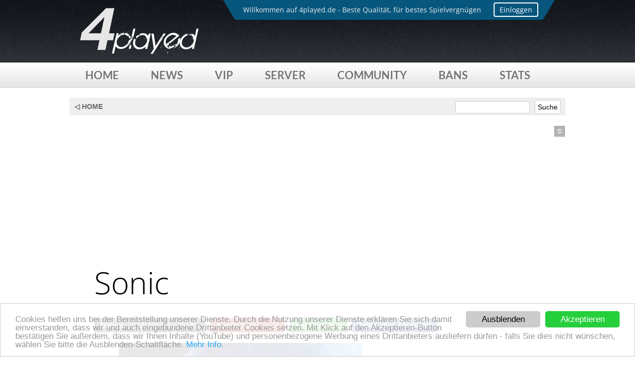

--- FILE ---
content_type: text/html; charset=UTF-8
request_url: https://news.4played.de/film/sonic-the-hedgehog-vorbestellen-blu-ray-dvd/attachment/sonic/
body_size: 8661
content:

<!DOCTYPE html>
<!-- ༼ つ ◕_◕ ༽つ Darude - Sandstorm -->
<html lang="de">
<head>
<meta charset="UTF-8">
<link rel="shortcut icon" href="https://www.4played.de/favicon.ico"/>
<link rel="preload" href="https://static.4played.de/cookielaw/style.css" as="style">
<link href='https://static.4played.de/fonts/open-sans-lato.css' rel='stylesheet' type='text/css'>
<link href="https://static.4played.de/fontawesome/css/solid.min.css" rel="stylesheet">

<link rel="stylesheet" type="text/css" href="https://static.4played.de/css/v3/stylev5.css" />
<script type='text/javascript' src='https://static.4played.de/jquery/1.9.1/jquery.min.js'></script>
<!-- Comment-Script -->
<link rel="apple-touch-icon" href="https://static.4played.de/img/v3/misc/icon_appletouch.png"/>

<link rel="profile" href="http://gmpg.org/xfn/11">
<link rel="pingback" href="https://news.4played.de/xmlrpc.php">

<meta name='robots' content='index, follow, max-image-preview:large, max-snippet:-1, max-video-preview:-1' />

	<!-- This site is optimized with the Yoast SEO plugin v26.5 - https://yoast.com/wordpress/plugins/seo/ -->
	<title>Sonic &#187; 4played News</title>
	<link rel="canonical" href="https://news.4played.de/film/sonic-the-hedgehog-vorbestellen-blu-ray-dvd/attachment/sonic/" />
	<meta property="og:locale" content="de_DE" />
	<meta property="og:type" content="article" />
	<meta property="og:title" content="Sonic &#187; 4played News" />
	<meta property="og:url" content="https://news.4played.de/film/sonic-the-hedgehog-vorbestellen-blu-ray-dvd/attachment/sonic/" />
	<meta property="og:site_name" content="4played News" />
	<meta property="article:modified_time" content="2020-05-25T12:49:24+00:00" />
	<meta property="og:image" content="https://news.4played.de/film/sonic-the-hedgehog-vorbestellen-blu-ray-dvd/attachment/sonic" />
	<meta property="og:image:width" content="2000" />
	<meta property="og:image:height" content="700" />
	<meta property="og:image:type" content="image/jpeg" />
	<meta name="twitter:card" content="summary_large_image" />
	<script type="application/ld+json" class="yoast-schema-graph">{"@context":"https://schema.org","@graph":[{"@type":"WebPage","@id":"https://news.4played.de/film/sonic-the-hedgehog-vorbestellen-blu-ray-dvd/attachment/sonic/","url":"https://news.4played.de/film/sonic-the-hedgehog-vorbestellen-blu-ray-dvd/attachment/sonic/","name":"Sonic &#187; 4played News","isPartOf":{"@id":"https://news.4played.de/#website"},"primaryImageOfPage":{"@id":"https://news.4played.de/film/sonic-the-hedgehog-vorbestellen-blu-ray-dvd/attachment/sonic/#primaryimage"},"image":{"@id":"https://news.4played.de/film/sonic-the-hedgehog-vorbestellen-blu-ray-dvd/attachment/sonic/#primaryimage"},"thumbnailUrl":"https://news.4played.de/wp-content/uploads/2020/05/sonic.jpg","datePublished":"2020-05-25T12:49:18+00:00","dateModified":"2020-05-25T12:49:24+00:00","breadcrumb":{"@id":"https://news.4played.de/film/sonic-the-hedgehog-vorbestellen-blu-ray-dvd/attachment/sonic/#breadcrumb"},"inLanguage":"de","potentialAction":[{"@type":"ReadAction","target":["https://news.4played.de/film/sonic-the-hedgehog-vorbestellen-blu-ray-dvd/attachment/sonic/"]}]},{"@type":"ImageObject","inLanguage":"de","@id":"https://news.4played.de/film/sonic-the-hedgehog-vorbestellen-blu-ray-dvd/attachment/sonic/#primaryimage","url":"https://news.4played.de/wp-content/uploads/2020/05/sonic.jpg","contentUrl":"https://news.4played.de/wp-content/uploads/2020/05/sonic.jpg","width":2000,"height":700},{"@type":"BreadcrumbList","@id":"https://news.4played.de/film/sonic-the-hedgehog-vorbestellen-blu-ray-dvd/attachment/sonic/#breadcrumb","itemListElement":[{"@type":"ListItem","position":1,"name":"Startseite","item":"https://news.4played.de/"},{"@type":"ListItem","position":2,"name":"Sonic the Hedgehog vorbestellen (Blu-Ray / DVD)","item":"https://news.4played.de/film/sonic-the-hedgehog-vorbestellen-blu-ray-dvd/"},{"@type":"ListItem","position":3,"name":"Sonic"}]},{"@type":"WebSite","@id":"https://news.4played.de/#website","url":"https://news.4played.de/","name":"4played News","description":"Dein Gaming Newsblog","potentialAction":[{"@type":"SearchAction","target":{"@type":"EntryPoint","urlTemplate":"https://news.4played.de/?s={search_term_string}"},"query-input":{"@type":"PropertyValueSpecification","valueRequired":true,"valueName":"search_term_string"}}],"inLanguage":"de"}]}</script>
	<!-- / Yoast SEO plugin. -->


<link rel="alternate" type="application/rss+xml" title="4played News &raquo; Feed" href="https://news.4played.de/feed/" />
<link rel="alternate" type="application/rss+xml" title="4played News &raquo; Kommentar-Feed" href="https://news.4played.de/comments/feed/" />
<link rel="alternate" type="application/rss+xml" title="4played News &raquo; Sonic-Kommentar-Feed" href="https://news.4played.de/film/sonic-the-hedgehog-vorbestellen-blu-ray-dvd/attachment/sonic/feed/" />
<link rel="alternate" title="oEmbed (JSON)" type="application/json+oembed" href="https://news.4played.de/wp-json/oembed/1.0/embed?url=https%3A%2F%2Fnews.4played.de%2Ffilm%2Fsonic-the-hedgehog-vorbestellen-blu-ray-dvd%2Fattachment%2Fsonic%2F" />
<link rel="alternate" title="oEmbed (XML)" type="text/xml+oembed" href="https://news.4played.de/wp-json/oembed/1.0/embed?url=https%3A%2F%2Fnews.4played.de%2Ffilm%2Fsonic-the-hedgehog-vorbestellen-blu-ray-dvd%2Fattachment%2Fsonic%2F&#038;format=xml" />
<style id='classic-theme-styles-inline-css' type='text/css'>
/*! This file is auto-generated */
.wp-block-button__link{color:#fff;background-color:#32373c;border-radius:9999px;box-shadow:none;text-decoration:none;padding:calc(.667em + 2px) calc(1.333em + 2px);font-size:1.125em}.wp-block-file__button{background:#32373c;color:#fff;text-decoration:none}
/*# sourceURL=/wp-includes/css/classic-themes.min.css */
</style>
<link rel='stylesheet' id='news4played-style-css' href='https://news.4played.de/wp-content/themes/news4played/style.css?ver=6.9' type='text/css' media='all' />
<link rel='stylesheet' id='tablepress-default-css' href='https://news.4played.de/wp-content/tablepress-combined.min.css?ver=31' type='text/css' media='all' />
<link rel="https://api.w.org/" href="https://news.4played.de/wp-json/" /><link rel="alternate" title="JSON" type="application/json" href="https://news.4played.de/wp-json/wp/v2/media/957" /><link rel="EditURI" type="application/rsd+xml" title="RSD" href="https://news.4played.de/xmlrpc.php?rsd" />
<meta name="generator" content="WordPress 6.9" />
<link rel='shortlink' href='https://news.4played.de/?p=957' />
<style type="text/css">.aawp .aawp-tb__row--highlight{background-color:#256aaf;}.aawp .aawp-tb__row--highlight{color:#fff;}.aawp .aawp-tb__row--highlight a{color:#fff;}</style><style type="text/css">.recentcomments a{display:inline !important;padding:0 !important;margin:0 !important;}</style><meta name="robots" content="index, follow" />
<script>jQuery.noConflict();</script>
<meta name="viewport" content="width=1000">

<script type="text/javascript">
  if (/iphone|ipod|android|blackberry|opera mini|opera mobi|skyfire|maemo|windows phone|palm|iemobile|symbian|symbianos|fennec/i.test(navigator.userAgent.toLowerCase())) {
    jQuery("meta[name='viewport']").attr("content", "initial-scale=0.7, minimum-scale=0.7, maximum-scale=0.7, width=440, user-scalable=no, viewport-fit=cover");
  }
</script>
<style>
p.aawp-disclaimer {
font-size:13px !important;
}	
</style>
<style id='global-styles-inline-css' type='text/css'>
:root{--wp--preset--aspect-ratio--square: 1;--wp--preset--aspect-ratio--4-3: 4/3;--wp--preset--aspect-ratio--3-4: 3/4;--wp--preset--aspect-ratio--3-2: 3/2;--wp--preset--aspect-ratio--2-3: 2/3;--wp--preset--aspect-ratio--16-9: 16/9;--wp--preset--aspect-ratio--9-16: 9/16;--wp--preset--color--black: #000000;--wp--preset--color--cyan-bluish-gray: #abb8c3;--wp--preset--color--white: #ffffff;--wp--preset--color--pale-pink: #f78da7;--wp--preset--color--vivid-red: #cf2e2e;--wp--preset--color--luminous-vivid-orange: #ff6900;--wp--preset--color--luminous-vivid-amber: #fcb900;--wp--preset--color--light-green-cyan: #7bdcb5;--wp--preset--color--vivid-green-cyan: #00d084;--wp--preset--color--pale-cyan-blue: #8ed1fc;--wp--preset--color--vivid-cyan-blue: #0693e3;--wp--preset--color--vivid-purple: #9b51e0;--wp--preset--gradient--vivid-cyan-blue-to-vivid-purple: linear-gradient(135deg,rgb(6,147,227) 0%,rgb(155,81,224) 100%);--wp--preset--gradient--light-green-cyan-to-vivid-green-cyan: linear-gradient(135deg,rgb(122,220,180) 0%,rgb(0,208,130) 100%);--wp--preset--gradient--luminous-vivid-amber-to-luminous-vivid-orange: linear-gradient(135deg,rgb(252,185,0) 0%,rgb(255,105,0) 100%);--wp--preset--gradient--luminous-vivid-orange-to-vivid-red: linear-gradient(135deg,rgb(255,105,0) 0%,rgb(207,46,46) 100%);--wp--preset--gradient--very-light-gray-to-cyan-bluish-gray: linear-gradient(135deg,rgb(238,238,238) 0%,rgb(169,184,195) 100%);--wp--preset--gradient--cool-to-warm-spectrum: linear-gradient(135deg,rgb(74,234,220) 0%,rgb(151,120,209) 20%,rgb(207,42,186) 40%,rgb(238,44,130) 60%,rgb(251,105,98) 80%,rgb(254,248,76) 100%);--wp--preset--gradient--blush-light-purple: linear-gradient(135deg,rgb(255,206,236) 0%,rgb(152,150,240) 100%);--wp--preset--gradient--blush-bordeaux: linear-gradient(135deg,rgb(254,205,165) 0%,rgb(254,45,45) 50%,rgb(107,0,62) 100%);--wp--preset--gradient--luminous-dusk: linear-gradient(135deg,rgb(255,203,112) 0%,rgb(199,81,192) 50%,rgb(65,88,208) 100%);--wp--preset--gradient--pale-ocean: linear-gradient(135deg,rgb(255,245,203) 0%,rgb(182,227,212) 50%,rgb(51,167,181) 100%);--wp--preset--gradient--electric-grass: linear-gradient(135deg,rgb(202,248,128) 0%,rgb(113,206,126) 100%);--wp--preset--gradient--midnight: linear-gradient(135deg,rgb(2,3,129) 0%,rgb(40,116,252) 100%);--wp--preset--font-size--small: 13px;--wp--preset--font-size--medium: 20px;--wp--preset--font-size--large: 36px;--wp--preset--font-size--x-large: 42px;--wp--preset--spacing--20: 0.44rem;--wp--preset--spacing--30: 0.67rem;--wp--preset--spacing--40: 1rem;--wp--preset--spacing--50: 1.5rem;--wp--preset--spacing--60: 2.25rem;--wp--preset--spacing--70: 3.38rem;--wp--preset--spacing--80: 5.06rem;--wp--preset--shadow--natural: 6px 6px 9px rgba(0, 0, 0, 0.2);--wp--preset--shadow--deep: 12px 12px 50px rgba(0, 0, 0, 0.4);--wp--preset--shadow--sharp: 6px 6px 0px rgba(0, 0, 0, 0.2);--wp--preset--shadow--outlined: 6px 6px 0px -3px rgb(255, 255, 255), 6px 6px rgb(0, 0, 0);--wp--preset--shadow--crisp: 6px 6px 0px rgb(0, 0, 0);}:where(.is-layout-flex){gap: 0.5em;}:where(.is-layout-grid){gap: 0.5em;}body .is-layout-flex{display: flex;}.is-layout-flex{flex-wrap: wrap;align-items: center;}.is-layout-flex > :is(*, div){margin: 0;}body .is-layout-grid{display: grid;}.is-layout-grid > :is(*, div){margin: 0;}:where(.wp-block-columns.is-layout-flex){gap: 2em;}:where(.wp-block-columns.is-layout-grid){gap: 2em;}:where(.wp-block-post-template.is-layout-flex){gap: 1.25em;}:where(.wp-block-post-template.is-layout-grid){gap: 1.25em;}.has-black-color{color: var(--wp--preset--color--black) !important;}.has-cyan-bluish-gray-color{color: var(--wp--preset--color--cyan-bluish-gray) !important;}.has-white-color{color: var(--wp--preset--color--white) !important;}.has-pale-pink-color{color: var(--wp--preset--color--pale-pink) !important;}.has-vivid-red-color{color: var(--wp--preset--color--vivid-red) !important;}.has-luminous-vivid-orange-color{color: var(--wp--preset--color--luminous-vivid-orange) !important;}.has-luminous-vivid-amber-color{color: var(--wp--preset--color--luminous-vivid-amber) !important;}.has-light-green-cyan-color{color: var(--wp--preset--color--light-green-cyan) !important;}.has-vivid-green-cyan-color{color: var(--wp--preset--color--vivid-green-cyan) !important;}.has-pale-cyan-blue-color{color: var(--wp--preset--color--pale-cyan-blue) !important;}.has-vivid-cyan-blue-color{color: var(--wp--preset--color--vivid-cyan-blue) !important;}.has-vivid-purple-color{color: var(--wp--preset--color--vivid-purple) !important;}.has-black-background-color{background-color: var(--wp--preset--color--black) !important;}.has-cyan-bluish-gray-background-color{background-color: var(--wp--preset--color--cyan-bluish-gray) !important;}.has-white-background-color{background-color: var(--wp--preset--color--white) !important;}.has-pale-pink-background-color{background-color: var(--wp--preset--color--pale-pink) !important;}.has-vivid-red-background-color{background-color: var(--wp--preset--color--vivid-red) !important;}.has-luminous-vivid-orange-background-color{background-color: var(--wp--preset--color--luminous-vivid-orange) !important;}.has-luminous-vivid-amber-background-color{background-color: var(--wp--preset--color--luminous-vivid-amber) !important;}.has-light-green-cyan-background-color{background-color: var(--wp--preset--color--light-green-cyan) !important;}.has-vivid-green-cyan-background-color{background-color: var(--wp--preset--color--vivid-green-cyan) !important;}.has-pale-cyan-blue-background-color{background-color: var(--wp--preset--color--pale-cyan-blue) !important;}.has-vivid-cyan-blue-background-color{background-color: var(--wp--preset--color--vivid-cyan-blue) !important;}.has-vivid-purple-background-color{background-color: var(--wp--preset--color--vivid-purple) !important;}.has-black-border-color{border-color: var(--wp--preset--color--black) !important;}.has-cyan-bluish-gray-border-color{border-color: var(--wp--preset--color--cyan-bluish-gray) !important;}.has-white-border-color{border-color: var(--wp--preset--color--white) !important;}.has-pale-pink-border-color{border-color: var(--wp--preset--color--pale-pink) !important;}.has-vivid-red-border-color{border-color: var(--wp--preset--color--vivid-red) !important;}.has-luminous-vivid-orange-border-color{border-color: var(--wp--preset--color--luminous-vivid-orange) !important;}.has-luminous-vivid-amber-border-color{border-color: var(--wp--preset--color--luminous-vivid-amber) !important;}.has-light-green-cyan-border-color{border-color: var(--wp--preset--color--light-green-cyan) !important;}.has-vivid-green-cyan-border-color{border-color: var(--wp--preset--color--vivid-green-cyan) !important;}.has-pale-cyan-blue-border-color{border-color: var(--wp--preset--color--pale-cyan-blue) !important;}.has-vivid-cyan-blue-border-color{border-color: var(--wp--preset--color--vivid-cyan-blue) !important;}.has-vivid-purple-border-color{border-color: var(--wp--preset--color--vivid-purple) !important;}.has-vivid-cyan-blue-to-vivid-purple-gradient-background{background: var(--wp--preset--gradient--vivid-cyan-blue-to-vivid-purple) !important;}.has-light-green-cyan-to-vivid-green-cyan-gradient-background{background: var(--wp--preset--gradient--light-green-cyan-to-vivid-green-cyan) !important;}.has-luminous-vivid-amber-to-luminous-vivid-orange-gradient-background{background: var(--wp--preset--gradient--luminous-vivid-amber-to-luminous-vivid-orange) !important;}.has-luminous-vivid-orange-to-vivid-red-gradient-background{background: var(--wp--preset--gradient--luminous-vivid-orange-to-vivid-red) !important;}.has-very-light-gray-to-cyan-bluish-gray-gradient-background{background: var(--wp--preset--gradient--very-light-gray-to-cyan-bluish-gray) !important;}.has-cool-to-warm-spectrum-gradient-background{background: var(--wp--preset--gradient--cool-to-warm-spectrum) !important;}.has-blush-light-purple-gradient-background{background: var(--wp--preset--gradient--blush-light-purple) !important;}.has-blush-bordeaux-gradient-background{background: var(--wp--preset--gradient--blush-bordeaux) !important;}.has-luminous-dusk-gradient-background{background: var(--wp--preset--gradient--luminous-dusk) !important;}.has-pale-ocean-gradient-background{background: var(--wp--preset--gradient--pale-ocean) !important;}.has-electric-grass-gradient-background{background: var(--wp--preset--gradient--electric-grass) !important;}.has-midnight-gradient-background{background: var(--wp--preset--gradient--midnight) !important;}.has-small-font-size{font-size: var(--wp--preset--font-size--small) !important;}.has-medium-font-size{font-size: var(--wp--preset--font-size--medium) !important;}.has-large-font-size{font-size: var(--wp--preset--font-size--large) !important;}.has-x-large-font-size{font-size: var(--wp--preset--font-size--x-large) !important;}
/*# sourceURL=global-styles-inline-css */
</style>
</head>

<body class="attachment wp-singular attachment-template-default single single-attachment postid-957 attachmentid-957 attachment-jpeg wp-theme-news4played aawp-custom group-blog">
<noscript><a class="nojs" href="#"><b>Bitte aktiviere JavaScript in deinem Browser.</b><br/>Klicken, für weitere Informationen.</a></noscript>
<!-- Login Disabled -->
<div class="header">
	<div class="header_wrap">
    	<div class="hl">
        	
        	<div class="hlmenu">
            <div class="text textfade">
            	<div>Willkommen auf 4played.de - Beste Qualität, für bestes Spielvergnügen</div>
                <div>Aktuell sind 22 Spieler online. <a class="ticklink" href="https://www.4played.de/server/">Jetzt mitspielen!</a></div>
            	<div>4played.de - Deine Premium Gameserver Community!</div>
                <div>Folge uns auch über Facebook: <a class="ticklink" target="_blank" href="https://www.facebook.com/4played">fb.com/4played</a></div>
                <div>Oder via Twitter: <a class="ticklink" target="_blank" href="https://twitter.com/4playedDE">twitter.com/4playedDE</a></div>
            </div><div onclick="javascript:location.href='//forum.4played.de/ucp.php?mode=login'" class="loginbutton">Einloggen</div>
             
            </div>
    	</div>
    	<div class="logo"></div>
    	
 
   		
    	
    </div>
</div>
<div class="mobmenu"><img src="https://static.4played.de/img/v3/misc/misc_menu.svg" alt="" width="30" height="30" /></div>
<div class="navi">
    <div class="navi_wrap">
    		<a class="navi_button" href="https://www.4played.de/">Home</a>
				<a class="navi_button" href="https://news.4played.de/">News</a>
        <a class="navi_button" href="https://www.4played.de/vip/">VIP</a>
        <a class="navi_button" href="https://www.4played.de/server/">Server</a>
        <a class="navi_button" href="https://forum.4played.de">Community</a>
				<a class="navi_button" href="https://bans.4played.de">Bans</a>
        <a class="navi_button" href="https://www.4played.de/stats/">Stats</a>
    </div>
</div>




<div id="page" class="site">
	<a class="skip-link screen-reader-text" href="#content">Skip to content</a>

	<header id="masthead" class="site-header" role="banner">
		<div class="site-branding">
							<!--<p class="site-title"><a href="https://news.4played.de/" rel="home">4played News</a></p>-->
							<!--<p class="site-description">Dein Gaming Newsblog</p>-->
					</div><!-- .site-branding -->

		<nav id="site-navigation" class="main-navigation" role="navigation">
			<!-- <button class="menu-toggle" aria-controls="primary-menu" aria-expanded="false">Primary Menu</button>-->
			<!--<div id="primary-menu" class="menu"><ul>
<li class="page_item page-item-184"><a href="https://news.4played.de/kein-zugriff/">Kein Zugriff</a></li>
</ul></div>
--><!-- #site-navigation -->
		</nav>
	</header><!-- #masthead -->

	<div id="content" class="site-content">


<div class="newstheme_article">
	<div class="newstheme_wrap">
		<div class="nt_headbar">
			<a class="newshome" href="https://news.4played.de">◁ HOME</a>
			<div class="searchbar">
			<form method="get" id="searchform" action="/index.php">
        			<input name="s" type="search" id="searchfield"><input name="searchbutton" type="submit" id="searchbutton" value="Suche">
			</form>
			</div>
		</div>
		<div class="nt_ta">
			<div class="nt_ta_rel">
			<div class="nt_ta_bigimg">
				<div class="nt_ta_bigimgdesc">
					<div class="nt_roundcop">© </div>
				</div>
							</div>
			</div>
			<div class="nt_ta_content">
				<h1>Sonic</h1>
				<div class="nt_ta_bar">
					<div class="nt_ta_bar_date"><b>Datum:</b> 25.05.2020, 14:49 Uhr</div>
					<div class="nt_ta_bar_author"><b>Autor:</b> Stefan Kröll</div>
					<a class="sl" href="#comments"><div class="nt_ta_bar_comments"><b>Comments:</b> 0</div></a>
					<a class="sl" target="_blank" href="https://www.facebook.com/sharer/sharer.php?u=https://news.4played.de/film/sonic-the-hedgehog-vorbestellen-blu-ray-dvd/attachment/sonic/"><div class="nt_ta_bar_fb"><b>Teilen über Facebook</b></div></a>
				</div>
				<p class="attachment"><a href='https://news.4played.de/wp-content/uploads/2020/05/sonic.jpg'><img fetchpriority="high" decoding="async" width="490" height="250" src="https://news.4played.de/wp-content/uploads/2020/05/sonic-490x250.jpg" class="attachment-medium size-medium" alt="" /></a></p>
		</div>
		
		 
<img style="-webkit-user-select: none" height="1" width="1" alt="" src="https://news.4played.de/x_track.php?url=https://news.4played.de/film/sonic-the-hedgehog-vorbestellen-blu-ray-dvd/attachment/sonic/">
		
	</div>
</div>
<div class="newstheme_comments">
	<div class="newstheme_wrap">
		<div class="nt_comments_head">
			Kommentar schreiben
		</div>

		
<div id="comments" class="comments-area">

	


<div class="nna">
	<div class="nna-txt">Du benötigst einen kostenfreien 4played Community Account um diesen Beitrag zu kommentieren.</div>
	<div class="nna-mid"><a class="nnalink" href="https://forum.4played.de/ucp.php?mode=register"><div class="nna-reg">Registrieren</div></a>
	<a class="nnalink" href="https://forum.4played.de/ucp.php?mode=login"><div class="nna-log">Einloggen</div></a></div>
</div>


<div class="nt_tc">
			<div class="nt_tc_headline"> Noch keine Comments.</div>
			<div class="nc-clear"></div>
			<div style="display:none;" id="ownpost" class="nt_tc_box">
				<div class="nt_tc_user"><img width="50" height="50" src="" alt="" /></div>
				<div id="usercomment-post" class="nt_tc_post"></div>
				<div id="usercomment-time" class="nt_tc_time">Veröffentlicht</div>
				<div class="nt_clear"></div>
			</div>	


</div><!-- #comments --></div>


	</div>
</div>
	<div class="gesbg"><div class="gesnfo">* gesponserter Link</div></div>


</div>


	</div><!-- #content -->

	<footer id="colophon" class="site-footer" role="contentinfo">
		<div class="site-info">
		</div><!-- .site-info -->
	</footer><!-- #colophon -->
</div><!-- #page -->



<script type="speculationrules">
{"prefetch":[{"source":"document","where":{"and":[{"href_matches":"/*"},{"not":{"href_matches":["/wp-*.php","/wp-admin/*","/wp-content/uploads/*","/wp-content/*","/wp-content/plugins/*","/wp-content/themes/news4played/*","/*\\?(.+)"]}},{"not":{"selector_matches":"a[rel~=\"nofollow\"]"}},{"not":{"selector_matches":".no-prefetch, .no-prefetch a"}}]},"eagerness":"conservative"}]}
</script>
<script type="text/javascript" src="https://news.4played.de/wp-content/themes/news4played/js/navigation.js?ver=20151215" id="news4played-navigation-js"></script>
<script type="text/javascript" src="https://news.4played.de/wp-content/themes/news4played/js/skip-link-focus-fix.js?ver=20151215" id="news4played-skip-link-focus-fix-js"></script>
<script type="text/javascript" src="https://news.4played.de/wp-includes/js/comment-reply.min.js?ver=6.9" id="comment-reply-js" async="async" data-wp-strategy="async" fetchpriority="low"></script>


<div class="footer">
	<div class="footer_wrap">
    	<div class="footer_insert">
        	<div class="foot1">
            	<div class="mig">
                    <div class="card">
                    <div class="migtxt">Developed<br />in<br/>Germany</div></div>
                </div>
              <div class="langswitchbox">
              		<div class="langswitch-style">
                	<select name="langswitch">
                	  <option value="DE" selected="selected">Deutsch</option>
                	  <!-- <option value="EN">Englisch (Beta)</option> -->
               	  	</select>
                  	</div>
              </div>
            </div>
            <div class="foot2">
            	<div class="fhl">Social</div>
                <a class="fl" href="https://twitter.com/4playedDE">Twitter</a>
                <!--<a class="fl" href="https://plus.google.com/101933878883406078646">Google+</a>-->
                <a class="fl" href="https://discord.gg/KzemVS6">Discord</a>
                <a class="fl" href="https://facebook.com/4played">Facebook</a>
				<a class="fl" href="https://www.instagram.com/4played.de">Instagram</a>
            	<a class="fl" href="https://steamcommunity.com/groups/4played">Steam Gruppe</a>
            	<a class="fl" href="https://www.4played.de/teamspeak-3/">Teamspeak 3</a>
            </div>
            <div class="foot3">
            	<div class="fhl">Mehr</div>
                <a class="fl" href="https://bans.4played.de">Bans</a>
                <a class="fl" href="https://forum.4played.de">Forum</a>
				<a class="fl" href="https://archive.4played.de">Archive</a>
            	<a class="fl" href="https://logs.4played.de">Logfiles</a>
				<a class="fl" href="https://www.4played.de/stv/">SourceTV</a>
				<a class="fl" href="https://www.4played.de/anleitungen/">Hilfe / FAQ</a>
            </div>
            <div class="foot4">
            	<div class="fhl">Info</div>
                <a class="fl" href="https://www.4played.de/impressum/">Impressum</a>
                <a class="fl" href="https://www.4played.de/datenschutz/">Datenschutz</a>
				<a class="fl" href="https://www.4played.de/nutzungsbedingungen/">Nutzungsbedingungen</a>
				            </div>
            
        </div>
    	<div class="lastline">
        	<b>© 2011-2026 4played</b> (.de) ist ein Angebot von SK interactive		
		<div style="float:right;"></div>
        </div>
    </div>
</div>
<script type="text/javascript">
(function(e){e.fn.inewsticker=function(t){var n={speed:200,effect:"fade",dir:"ltr",font_size:null,color:null,font_family:null,delay_after:3e3};e.extend(n,t);var r=e(this);var i=r.children();i.not(":first").hide();r.css("direction",t.dir);r.css("font-size",t.font_size);r.css("color",t.color);r.css("font-family",t.font_family);setInterval(function(){var e=r.children();e.not(":first").hide();var n=e.eq(0);var i=e.eq(1);if(t.effect=="slide"){n.slideUp();i.slideDown(function(){n.remove().appendTo(r)})}if(t.effect=="fade"){n.fadeOut(function(){i.fadeIn();n.remove().appendTo(r)})}},t.speed);if(t.effect=="typing"){var s=0;var o=0;var u=t.delay_after/t.speed;var a=(new Array(1+u)).join(" ");var f=new Array;i.each(function(){f.push(e(this).text()+a)});count=f.length;setInterval(function(){result=f[o].substring(0,s);e(r).html(result);s++;if(s==f[o].length){s=0;r.appendTo(r).hide().fadeIn("slow");o++;if(count==o){o=0}}},t.speed)}}})(jQuery)
</script>
<script>
    var $j = jQuery.noConflict();
    $j(".mobmenu").click(function () {
        $j(".navi").slideToggle("fast");
    });
</script>
<script>jQuery(".nt_ta_bar_fb").click(function () {$jQuery("#sociallayer").slideToggle("slow");});</script>
<script>jQuery(".loginbutton").click(function () {$jQuery("#connect4pbg,#connect4p").fadeIn("slow");});</script>
<script>jQuery(".c4pclose").click(function () {$jQuery("#connect4pbg,#connect4p").fadeOut("fast");});</script>
<script>jQuery("#connect4pbg").click(function () {$jQuery("#connect4pbg,#connect4p").fadeOut("fast");});</script>
<script type="text/javascript">
!function(a,b,c,d){var e=a(b);a.fn.lazyload=function(f){function g(){var b=0;i.each(function(){var c=a(this);if(!j.skip_invisible||c.is(":visible"))if(a.abovethetop(this,j)||a.leftofbegin(this,j));else if(a.belowthefold(this,j)||a.rightoffold(this,j)){if(++b>j.failure_limit)return!1}else c.trigger("appear"),b=0})}var h,i=this,j={threshold:0,failure_limit:0,event:"scroll",effect:"show",container:b,data_attribute:"original",skip_invisible:!0,appear:null,load:null,placeholder:"[data-uri]"};return f&&(d!==f.failurelimit&&(f.failure_limit=f.failurelimit,delete f.failurelimit),d!==f.effectspeed&&(f.effect_speed=f.effectspeed,delete f.effectspeed),a.extend(j,f)),h=j.container===d||j.container===b?e:a(j.container),0===j.event.indexOf("scroll")&&h.bind(j.event,function(){return g()}),this.each(function(){var b=this,c=a(b);b.loaded=!1,(c.attr("src")===d||c.attr("src")===!1)&&c.is("img")&&c.attr("src",j.placeholder),c.one("appear",function(){if(!this.loaded){if(j.appear){var d=i.length;j.appear.call(b,d,j)}a("<img />").bind("load",function(){var d=c.attr("data-"+j.data_attribute);c.hide(),c.is("img")?c.attr("src",d):c.css("background-image","url('"+d+"')"),c[j.effect](j.effect_speed),b.loaded=!0;var e=a.grep(i,function(a){return!a.loaded});if(i=a(e),j.load){var f=i.length;j.load.call(b,f,j)}}).attr("src",c.attr("data-"+j.data_attribute))}}),0!==j.event.indexOf("scroll")&&c.bind(j.event,function(){b.loaded||c.trigger("appear")})}),e.bind("resize",function(){g()}),/(?:iphone|ipod|ipad).*os 5/gi.test(navigator.appVersion)&&e.bind("pageshow",function(b){b.originalEvent&&b.originalEvent.persisted&&i.each(function(){a(this).trigger("appear")})}),a(c).ready(function(){g()}),this},a.belowthefold=function(c,f){var g;return g=f.container===d||f.container===b?(b.innerHeight?b.innerHeight:e.height())+e.scrollTop():a(f.container).offset().top+a(f.container).height(),g<=a(c).offset().top-f.threshold},a.rightoffold=function(c,f){var g;return g=f.container===d||f.container===b?e.width()+e.scrollLeft():a(f.container).offset().left+a(f.container).width(),g<=a(c).offset().left-f.threshold},a.abovethetop=function(c,f){var g;return g=f.container===d||f.container===b?e.scrollTop():a(f.container).offset().top,g>=a(c).offset().top+f.threshold+a(c).height()},a.leftofbegin=function(c,f){var g;return g=f.container===d||f.container===b?e.scrollLeft():a(f.container).offset().left,g>=a(c).offset().left+f.threshold+a(c).width()},a.inviewport=function(b,c){return!(a.rightoffold(b,c)||a.leftofbegin(b,c)||a.belowthefold(b,c)||a.abovethetop(b,c))},a.extend(a.expr[":"],{"below-the-fold":function(b){return a.belowthefold(b,{threshold:0})},"above-the-top":function(b){return!a.belowthefold(b,{threshold:0})},"right-of-screen":function(b){return a.rightoffold(b,{threshold:0})},"left-of-screen":function(b){return!a.rightoffold(b,{threshold:0})},"in-viewport":function(b){return a.inviewport(b,{threshold:0})},"above-the-fold":function(b){return!a.belowthefold(b,{threshold:0})},"right-of-fold":function(b){return a.rightoffold(b,{threshold:0})},"left-of-fold":function(b){return!a.rightoffold(b,{threshold:0})}})}(jQuery,window,document);
</script>
<script>
jQuery("img.avalazy").lazyload({
    effect : "fadeIn",
    placeholder : "https://static.4played.de/img/v3/misc/misc_mload_2x.gif"
});
</script>


<script type="text/javascript">
	jQuery(document).ready(function(){
			jQuery('.textfade').inewsticker({
				speed       : 4500,
				effect      : 'fade',
				dir         : 'ltr',
				delay_after : 1000		
			});
			
			jQuery(".head_loginpic").hover(
  				function() {jQuery(".head_loginpic_box").fadeIn(100); }, 
   				function() {jQuery(".head_loginpic_box").fadeOut(100);
  			});
  			
  			jQuery(".head_loginpic_out").click(
  				function() {
  				jQuery(".head_loginpic_box").fadeOut(100);  
  			});		
	});
</script>

<script>
setInterval(function(){
   jQuery.get('https://news.4played.de/bridge.php');
}, 150000); //2,5min
</script>
<script type="text/javascript" src="https://static.4played.de/cookielaw/cookieconsent.js"></script>
<script type="text/javascript" src="https://static.4played.de/cookielaw/gdpr-yt.min.js"></script>
<script type="text/javascript">
  var _paq = window._paq || [];
  /* tracker methods like "setCustomDimension" should be called before "trackPageView" */
  _paq.push(["setCookieDomain", "*.4played.de"]);
  _paq.push(["setDomains", ["*.4played.de"]]);
  _paq.push(['trackPageView']);
  _paq.push(['enableLinkTracking']);
  (function() {
    var u="https://view.4played.de/";
    _paq.push(['setTrackerUrl', u+'view.php']);
    _paq.push(['setSiteId', '3']);
    var d=document, g=d.createElement('script'), s=d.getElementsByTagName('script')[0];
    g.type='text/javascript'; g.async=true; g.defer=true; g.src=u+'view.js'; s.parentNode.insertBefore(g,s);
  })();
</script>
</body>
</html>


--- FILE ---
content_type: application/javascript
request_url: https://static.4played.de/cookielaw/cookieconsent.js
body_size: 2480
content:
!function() {
    if (!window.hasCookieConsent) {
        window.hasCookieConsent = !0;
        var a = "cookieconsent_options",
            b = "update_cookieconsent_options",
            c = "cookieconsent_dismissed",
            d = "//cdnjs.cloudflare.com/ajax/libs/cookieconsent2/1.0.10/";
        if (!(document.cookie.indexOf(c) > -1 || window.navigator && window.navigator.CookiesOK)) {
            var h,
                e = {
                    isArray: function(a) {
                        var b = Object.prototype.toString.call(a);
                        return "[object Array]" == b
                    },
                    isObject: function(a) {
                        return "[object Object]" == Object.prototype.toString.call(a)
                    },
                    each: function(a, b, c, d) {
                        if (e.isObject(a) && !d)
                            for (var f in a)
                                a.hasOwnProperty(f) && b.call(c, a[f], f, a);
                        else
                            for (var g = 0, h = a.length; g < h; g++)
                                b.call(c, a[g], g, a)
                    },
                    merge: function(a, b) {
                        a && e.each(b, function(b, c) {
                            e.isObject(b) && e.isObject(a[c]) ? e.merge(a[c], b) : a[c] = b
                        })
                    },
                    bind: function(a, b) {
                        return function() {
                            return a.apply(b, arguments)
                        }
                    },
                    queryObject: function(a, b) {
                        var c,
                            d = 0,
                            e = a;
                        for (b = b.split("."); (c = b[d++]) && e.hasOwnProperty(c) && (e = e[c]);)
                            if (d === b.length)
                                return e;
                        return null
                    },
                    setCookie: function(a, b, c, d, e) {
                        c = c || 365;
                        var f = new Date;
                        f.setDate(f.getDate() + c);
                        var g = [a + "=" + b, "expires=" + f.toUTCString(), "path=" + e || "/", "secure"];
                        d && g.push("domain=" + d), document.cookie = g.join(";")
                    },
                    addEventListener: function(a, b, c) {
                        a.addEventListener ? a.addEventListener(b, c) : a.attachEvent("on" + b, c)
                    }
                },
                f = function() {
                    var a = "data-cc-event",
                        b = "data-cc-if",
                        c = function(a, b, d) {
                            return e.isArray(b) ? e.each(b, function(b) {
                                c(a, b, d)
                            }) : void (a.addEventListener ? a.addEventListener(b, d) : a.attachEvent("on" + b, d))
                        },
                        d = function(a, b) {
                            return a.replace(/\{\{(.*?)\}\}/g, function(a, c) {
                                for (var f, g, d = c.split("||"); g = d.shift();) {
                                    if (g = g.trim(), '"' === g[0])
                                        return g.slice(1, g.length - 1);
                                    if (f = e.queryObject(b, g))
                                        return f
                                }
                                return ""
                            })
                        },
                        f = function(a) {
                            var b = document.createElement("div");
                            return b.innerHTML = a, b.children[0]
                        },
                        g = function(a, b, c) {
                            var d = a.parentNode.querySelectorAll("[" + b + "]");
                            e.each(d, function(a) {
                                var d = a.getAttribute(b);
                                c(a, d)
                            }, window, !0)
                        },
                        h = function(b, d) {
                            g(b, a, function(a, b) {
                                var f = b.split(":"),
                                    g = e.queryObject(d, f[1]);
                                c(a, f[0], e.bind(g, d))
                            })
                        },
                        i = function(a, c) {
                            g(a, b, function(a, b) {
                                var d = e.queryObject(c, b);
                                d || a.parentNode.removeChild(a)
                            })
                        };
                    return {
                        build: function(a, b) {
                            e.isArray(a) && (a = a.join("")), a = d(a, b);
                            var c = f(a);
                            return h(c, b), i(c, b), c
                        }
                    }
                }(),
                g = {
                    options: {
                        message: "Cookies helfen uns bei der Bereitstellung unserer Dienste. Durch die Nutzung unserer Dienste erklären Sie sich damit einverstanden, dass wir und auch eingebundene Drittanbieter Cookies setzen. Mit Klick auf den Akzeptieren-Button bestätigen Sie außerdem, dass wir Ihnen Inhalte (YouTube) und personenbezogene Werbung eines Drittanbieters ausliefern dürfen - falls Sie dies nicht wünschen, wählen Sie bitte die Ausblenden-Schaltfläche.",
                        dismiss: "Akzeptieren",
                        hide: "Ausblenden",
                        learnMore: "Mehr Info.",
                        link: "https://www.4played.de/datenschutz/",
                        target: "_self",
                        container: null,
                        theme: "https://static.4played.de/cookielaw/style.css",
                        domain: "4played.de",
                        path: "/",
                        expiryDays: 365,
                        markup: ['<div class="cc_banner-wrapper {{containerClasses}}">', '<div class="cc_banner cc_container cc_container--open">', '<a href="#null" data-cc-event="click:dismiss" target="_blank" style="background-color:#25CF3C; border:0px; color:#FFF;" class="cc_btn cc_btn_accept_all cc_ok">{{options.dismiss}}</a>', '<a href="#hide" data-cc-event="click:hide" style="border: 0px; background-color:#CCC;" class="cc_btn cc_btn_hide_all cc_hide">{{options.hide}}</a>', '<p style="overflow:unset;" class="cc_message">{{options.message}} <a data-cc-if="options.link" target="{{ options.target }}" class="cc_more_info" href="{{options.link || "#null"}}">{{options.learnMore}}</a></p>', "", "</div>", "</div>"]
                    },
                    init: function() {
                        var b = window[a];
                        b && this.setOptions(b), this.setContainer(), this.options.theme ? this.loadTheme(this.render) : this.render()
                    },
                    setOptionsOnTheFly: function(a) {
                        this.setOptions(a), this.render()
                    },
                    setOptions: function(a) {
                        e.merge(this.options, a)
                    },
                    setContainer: function() {
                        this.options.container ? this.container = document.querySelector(this.options.container) : this.container = document.body, this.containerClasses = "", navigator.appVersion.indexOf("MSIE 8") > -1 && (this.containerClasses += " cc_ie8")
                    },
                    loadTheme: function(a) {
                        var b = this.options.theme;
                        b.indexOf(".css") === -1 && (b = d + b + ".css");
                        var c = document.createElement("link");
                        c.rel = "stylesheet", c.type = "text/css", c.href = b;
                        var f = !1;
                        c.onload = e.bind(function() {
                            !f && a && (a.call(this), f = !0)
                        }, this), document.getElementsByTagName("head")[0].appendChild(c)
                    },
                    render: function() {
                        this.element && this.element.parentNode && (this.element.parentNode.removeChild(this.element), delete this.element), this.element = f.build(this.options.markup, this), this.container.firstChild ? this.container.insertBefore(this.element, this.container.firstChild) : this.container.appendChild(this.element)
                    },
                    dismiss: function(a) {
                        a.preventDefault && a.preventDefault(), a.returnValue = !1, this.setDismissedCookie(), this.container.removeChild(this.element), window.location.reload(true)
                    },
                    hide: function(a) {
                        this.container.removeChild(this.element)
                    },
                    setDismissedCookie: function() {
                        e.setCookie(c, "yes", this.options.expiryDays, this.options.domain, this.options.path)
                    }
                },
                i = !1;
            (h = function() {
                i || "complete" != document.readyState || (g.init(), i = !0, window[b] = e.bind(g.setOptionsOnTheFly, g))
            })(), e.addEventListener(document, "readystatechange", h)
        }
    }
}();